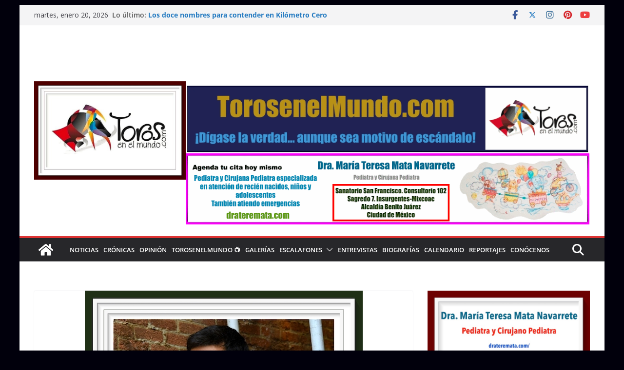

--- FILE ---
content_type: text/html; charset=utf-8
request_url: https://www.google.com/recaptcha/api2/aframe
body_size: 267
content:
<!DOCTYPE HTML><html><head><meta http-equiv="content-type" content="text/html; charset=UTF-8"></head><body><script nonce="avSIAqytyx3mJBkBnHZjsg">/** Anti-fraud and anti-abuse applications only. See google.com/recaptcha */ try{var clients={'sodar':'https://pagead2.googlesyndication.com/pagead/sodar?'};window.addEventListener("message",function(a){try{if(a.source===window.parent){var b=JSON.parse(a.data);var c=clients[b['id']];if(c){var d=document.createElement('img');d.src=c+b['params']+'&rc='+(localStorage.getItem("rc::a")?sessionStorage.getItem("rc::b"):"");window.document.body.appendChild(d);sessionStorage.setItem("rc::e",parseInt(sessionStorage.getItem("rc::e")||0)+1);localStorage.setItem("rc::h",'1768952451129');}}}catch(b){}});window.parent.postMessage("_grecaptcha_ready", "*");}catch(b){}</script></body></html>